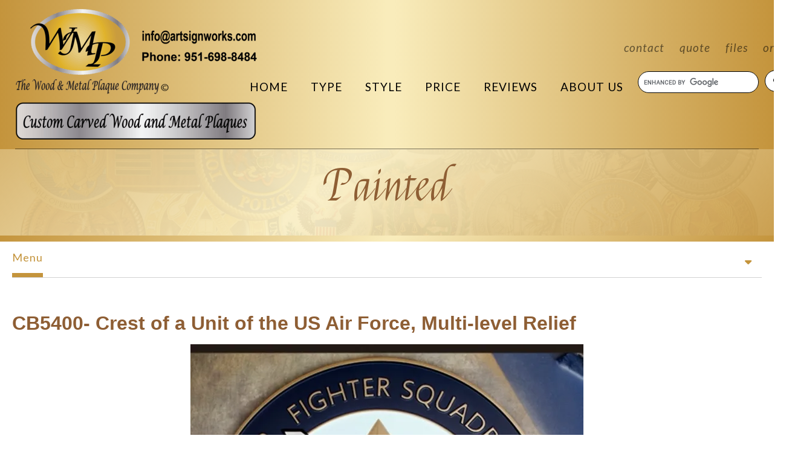

--- FILE ---
content_type: text/html; charset=UTF-8
request_url: https://www.woodmetalplaques.com/products/painted-plaques/multi-color-artist-painted-plaques.html/title/cb5400-crest-of-a-unit-of-the-us-air-force-multi-level-relief-
body_size: 10292
content:
<!DOCTYPE html>

<!--[if lt IE 9]><html lang="en" class="no-js lt-ie10 lt-ie9"><![endif]-->
<!--[if IE 9]><html lang="en" class="no-js is-ie9 lt-ie10"><![endif]-->
<!--[if gt IE 9]><!--><html lang="en" class="no-js"><!--<![endif]-->

<head>
  <title>Hand-crafted, high quality artist-painted carved wood plaques</title>
    <link rel="shortcut icon" href="https://cdn.firespring.com/images/abf77cab-1543-4192-94b6-82f50a6f8fcb"/>


<!-- Meta tags -->
<meta charset="utf-8">
<meta name="viewport" content="width=device-width, initial-scale=1.0">

      <meta name="p:domain_verify" content="34114ddc0301b36ef99a6d6de20d5fd9">
        <meta name="p:domain_verify" content="8b7034b365307dbcc6affa216e3dc8ae">
  


  <meta name="description" content="Beautiful custom carved artist-painted 3D wall &amp; podium plaques for military, government, police, university, corporations and clubs. Any size, any text &amp; art, lightweight, highest-quality, affordable.">

  <meta property="og:title" content="Hand-crafted, high quality artist-painted carved wood plaques">
  <meta property="og:url" content="https://www.woodmetalplaques.com/products/painted-plaques/multi-color-artist-painted-plaques.html/title/cb5400-crest-of-a-unit-of-the-us-air-force-multi-level-relief-">
  <meta property="og:type" content="website">
      <meta property="og:description" content="Beautiful custom carved artist-painted 3D wall &amp; podium plaques for military, government, police, university, corporations and clubs. Any size/text/art, lightweight, highest-quality, affordable.">
        <meta property="og:image" content="https://cdn.firespring.com/images/75575ac0-50f1-4849-b74b-486ffc2c3ff8.jpg">
      <meta name="twitter:card" content="summary_large_image">
  <meta name="twitter:title" content="Hand-crafted, high quality artist-painted carved wood plaques">
      <meta name="twitter:description" content="Beautiful custom carved artist-painted 3D wall &amp; podium plaques for military, government, police, university, corporations and clubs. Any size/text/art, lightweight, highest-quality, affordable.">
        <meta name="twitter:image" content="https://cdn.firespring.com/images/75575ac0-50f1-4849-b74b-486ffc2c3ff8.jpg">
  
  <link rel="stylesheet" href="//cdn.firespring.com/core/v2/css/stylesheet.1764175780.css">

<!-- CSS -->
      <link rel="stylesheet" href="//cdn.firespring.com/designs/pp_gradient/css/design-9106.1764175780.css">
  
<!-- SlickSlider Assets -->
  
<!-- jQuery -->
<script nonce="965ee369e6a08bd68bba04b218119ad5b99a3f46462a0f516f73ea301cae634f" type="text/javascript">
  (function (window) {
    if (window.location !== window.top.location) {
      var handler = function () {
        window.top.location = window.location;
        return false;
      };
      window.onclick = handler;
      window.onkeypress = handler;
    }
  })(this);
</script>
  <script nonce="965ee369e6a08bd68bba04b218119ad5b99a3f46462a0f516f73ea301cae634f" src="//cdn.firespring.com/core/v2/js/jquery.1764175780.js"></script>

<!-- Clicky Analytics -->
    <script
    nonce="965ee369e6a08bd68bba04b218119ad5b99a3f46462a0f516f73ea301cae634f"
    type="text/javascript"
  >
    var firespring = { log: function () { return }, goal: function () { return } }
    var firespring_site_id = Number('101118222');
    (function () {
      var s = document.createElement('script')
      s.type = 'text/javascript'
      s.async = true
      s.src = 'https://analytics.firespring.com/js';
      (document.getElementsByTagName('head')[0] || document.getElementsByTagName('body')[0]).appendChild(s)
    })()
  </script>
<!-- End Clicky Analytics --><!-- Google External Accounts -->
<script
  async
  nonce="965ee369e6a08bd68bba04b218119ad5b99a3f46462a0f516f73ea301cae634f"
  src="https://www.googletagmanager.com/gtag/js?id=G-G56KF1D8SF"
></script>
<script nonce="965ee369e6a08bd68bba04b218119ad5b99a3f46462a0f516f73ea301cae634f">
  window.dataLayer = window.dataLayer || []

  function gtag () {dataLayer.push(arguments)}

  gtag('js', new Date())
    gtag('config', 'G-G56KF1D8SF')
    gtag('config', 'G-NV9DHWKGC1')
  </script>
<!-- End Google External Accounts -->

            
  <script nonce="965ee369e6a08bd68bba04b218119ad5b99a3f46462a0f516f73ea301cae634f" type="text/javascript" src="https://secure.leadforensics.com/js/136722.js" ></script>

<!-- Global site tag (gtag.js) - Google AdWords: 803818217 -->
<script nonce="965ee369e6a08bd68bba04b218119ad5b99a3f46462a0f516f73ea301cae634f" async src="https://www.googletagmanager.com/gtag/js?id=AW-803818217"></script>
<script nonce="965ee369e6a08bd68bba04b218119ad5b99a3f46462a0f516f73ea301cae634f">
window.dataLayer = window.dataLayer || [];
function gtag(){dataLayer.push(arguments);}
gtag('js', new Date());
gtag('config', 'AW-803818217');
</script>

<!-- SF#01048357 -->
<!-- Custom Google Search -->
<script nonce="965ee369e6a08bd68bba04b218119ad5b99a3f46462a0f516f73ea301cae634f">
(function() {
var cx ='008368086170709608729:uz56kfmqmti';
var gcse = document.createElement('script');
gcse.type = 'text/javascript';
gcse.async = true;
gcse.src = (document.location.protocol == 'https:' ? 'https:' : 'http:') +
'//cse.google.com/cse.js?cx=' + cx;
var s = document.getElementsByTagName('script')[0];
s.parentNode.insertBefore(gcse, s);
})();
</script>

<!-- SF#01063694 -->
<script nonce="965ee369e6a08bd68bba04b218119ad5b99a3f46462a0f516f73ea301cae634f" type="text/javascript">(function(d,s){var DID="769db0ba-e373-47a9-94ec-c4bb488577df";var js,fjs=d.getElementsByTagName(s)[0];js=d.createElement(s);js.async=1;js.src="https://track.cbdatatracker.com/Home?v=3&id='"+DID+"'";fjs.parentNode.insertBefore(js,fjs);}(document,'script'));</script>

</head>

  <body class="internal ">

  
  <a class="hidden-visually skip-to-main" href="#main-content">Skip to main content</a>

      
<!-- BEGIN .site-container -->
<div class="site-container">
  <!-- BEGIN .menu-content -->
  <div class="menu-content">

    <!-- BEGIN .content-block quicklinks-block -->
        <div class="content-block quicklinks-block">
  <div class="collection collection--list" id="content_1b6eed5b99076be4054fbd1455f010ac">

    

    <ul class="collection__items">

        
                        <li class="collection-item" id="content_1b6eed5b99076be4054fbd1455f010ac_item_9752977">
                                    <div class="collection-item__content">

          
                      <div class="collection-item-label"><a href="https://www.woodmetalplaques.com/get-started/contact-us.html"     itemprop="url">Contact</a></div>
          
          
        </div>
              </li>
                            <li class="collection-item" id="content_1b6eed5b99076be4054fbd1455f010ac_item_9752980">
                                    <div class="collection-item__content">

          
                      <div class="collection-item-label"><a href="https://www.woodmetalplaques.com/get-started/get-a-quote.html"     itemprop="url">Quote</a></div>
          
          
        </div>
              </li>
                            <li class="collection-item" id="content_1b6eed5b99076be4054fbd1455f010ac_item_9752978">
                                    <div class="collection-item__content">

          
                      <div class="collection-item-label"><a href="https://www.woodmetalplaques.com/get-started/send-a-file.html"     itemprop="url">Files</a></div>
          
          
        </div>
              </li>
                            <li class="collection-item" id="content_1b6eed5b99076be4054fbd1455f010ac_item_9752979">
                                    <div class="collection-item__content">

          
                      <div class="collection-item-label"><a href="http://www.woodmetalplaques.com/get-started/place-an-ordermake-a-payment.html"     itemprop="url">Order</a></div>
          
          
        </div>
              </li>
      
    </ul>

    </div>
</div>
        <!-- END .content-block quicklinks-block -->


        <!-- BEGIN nav -->
                                            <nav class="nav mobile accordian" aria-label="Secondary">

    
    <ul class="nav__list nav-ul-0 nav">
      
    <li class="nav-level-0">
      <a href="https://www.woodmetalplaques.com/home.html">Home</a>

      
    </li>


    <li class="nav-level-0 nav__list--parent">
      <a href="https://www.woodmetalplaques.com/customers/"> Type</a>

      
        <ul class="nav-ul-1">
           
    <li class="nav-level-1">
      <a href="https://www.woodmetalplaques.com/customers/"> Overview</a>

      
    </li>


    <li class="nav-level-1 nav__list--parent">
      <a href="https://www.woodmetalplaques.com/customers/government-plaques/">Government Seals </a>

      
        <ul class="nav-ul-2">
           
    <li class="nav-level-2">
      <a href="https://www.woodmetalplaques.com/customers/government-plaques/">Overview </a>

      
    </li>


    <li class="nav-level-2">
      <a href="https://www.woodmetalplaques.com/customers/government-plaques/federal-seals-copy.html">Federal  Seals </a>

      
    </li>


    <li class="nav-level-2">
      <a href="https://www.woodmetalplaques.com/customers/government-plaques/state-seal-plaques.html">State Seals</a>

      
    </li>


    <li class="nav-level-2">
      <a href="https://www.woodmetalplaques.com/customers/government-plaques/county-city-and-village-seal-logo-plaques.html">County Seals</a>

      
    </li>


    <li class="nav-level-2">
      <a href="https://www.woodmetalplaques.com/customers/government-plaques/city-town-village-seals.html">Cities / Villages</a>

      
    </li>


    <li class="nav-level-2">
      <a href="https://www.woodmetalplaques.com/customers/government-plaques/foreign-government-seals.html"> Other Countries</a>

      
    </li>


    <li class="nav-level-2">
      <a href="https://www.woodmetalplaques.com/customers/government-plaques/native-american.html">Native Americans</a>

      
    </li>

        </ul>
      
    </li>


    <li class="nav-level-1 nav__list--parent">
      <a href="https://www.woodmetalplaques.com/customers/court-seal-plaques/">Court  Seals</a>

      
        <ul class="nav-ul-2">
           
    <li class="nav-level-2">
      <a href="https://www.woodmetalplaques.com/customers/court-seal-plaques/"> Overview</a>

      
    </li>


    <li class="nav-level-2">
      <a href="https://www.woodmetalplaques.com/customers/court-seal-plaques/federal-court-seal-plaques.html">Federal Courts &amp; US Attorneys </a>

      
    </li>


    <li class="nav-level-2">
      <a href="https://www.woodmetalplaques.com/customers/court-seal-plaques/state-court-seals.html">State Courts  &amp; State Attorneys</a>

      
    </li>


    <li class="nav-level-2">
      <a href="https://www.woodmetalplaques.com/customers/court-seal-plaques/county-city-municipal-court-seals.html">County / City Courts &amp; DA&#039;s</a>

      
    </li>

        </ul>
      
    </li>


    <li class="nav-level-1 nav__list--parent">
      <a href="https://www.woodmetalplaques.com/customers/military-seal-crest-plaques/">Military </a>

      
        <ul class="nav-ul-2">
           
    <li class="nav-level-2">
      <a href="https://www.woodmetalplaques.com/customers/military-seal-crest-plaques/"> Overview</a>

      
    </li>


    <li class="nav-level-2">
      <a href="https://www.woodmetalplaques.com/customers/military-seal-crest-plaques/dept-of-defense-agencies.html">DoW</a>

      
    </li>


    <li class="nav-level-2">
      <a href="https://www.woodmetalplaques.com/customers/military-seal-crest-plaques/us-navy.html">Navy</a>

      
    </li>


    <li class="nav-level-2">
      <a href="https://www.woodmetalplaques.com/customers/military-seal-crest-plaques/us-marines-corps.html"> Marines</a>

      
    </li>


    <li class="nav-level-2">
      <a href="https://www.woodmetalplaques.com/customers/military-seal-crest-plaques/us-air-force-seals-crests.html">Air Force / Space Force</a>

      
    </li>


    <li class="nav-level-2">
      <a href="https://www.woodmetalplaques.com/customers/military-seal-crest-plaques/us-army.html">Army</a>

      
    </li>


    <li class="nav-level-2">
      <a href="https://www.woodmetalplaques.com/customers/military-seal-crest-plaques/us-coast-guard.html">Coast Guard</a>

      
    </li>


    <li class="nav-level-2">
      <a href="https://www.woodmetalplaques.com/customers/military-seal-crest-plaques/foreign-military.html">Foreign</a>

      
    </li>

        </ul>
      
    </li>


    <li class="nav-level-1 nav__list--parent">
      <a href="https://www.woodmetalplaques.com/customers/police-sheriiff-fire--badgespatches/">Police /Fire</a>

      
        <ul class="nav-ul-2">
           
    <li class="nav-level-2">
      <a href="https://www.woodmetalplaques.com/customers/police-sheriiff-fire--badgespatches/">Police &amp; Sheriffs </a>

      
    </li>


    <li class="nav-level-2">
      <a href="https://www.woodmetalplaques.com/customers/police-sheriiff-fire--badgespatches/fire-dept-badges.html">Firefighters</a>

      
    </li>

        </ul>
      
    </li>


    <li class="nav-level-1 nav__list--parent">
      <a href="https://www.woodmetalplaques.com/customers/university-college-seals/">Colleges/Schools</a>

      
        <ul class="nav-ul-2">
           
    <li class="nav-level-2">
      <a href="https://www.woodmetalplaques.com/customers/university-college-seals/"> Universities &amp;  Colleges</a>

      
    </li>


    <li class="nav-level-2">
      <a href="https://www.woodmetalplaques.com/customers/university-college-seals/fraternity-sorority-coat-of-arms.html">Fraternities &amp;  Sororities </a>

      
    </li>


    <li class="nav-level-2">
      <a href="https://www.woodmetalplaques.com/customers/university-college-seals/high-schoolprep-school-seals.html">Secondary &amp; Elementary Schools </a>

      
    </li>

        </ul>
      
    </li>


    <li class="nav-level-1 nav__list--parent">
      <a href="https://www.woodmetalplaques.com/customers/other-seals-logos-coat-of-arms/">Other Plaques</a>

      
        <ul class="nav-ul-2">
           
    <li class="nav-level-2">
      <a href="https://www.woodmetalplaques.com/customers/other-seals-logos-coat-of-arms/">Overview</a>

      
    </li>


    <li class="nav-level-2">
      <a href="https://www.woodmetalplaques.com/customers/other-seals-logos-coat-of-arms/corporate-seals-logos.html">Companies &amp; Labor Unions</a>

      
    </li>


    <li class="nav-level-2">
      <a href="https://www.woodmetalplaques.com/customers/other-seals-logos-coat-of-arms/fraternal-civic-club-seals-emblems.html"> Clubs</a>

      
    </li>


    <li class="nav-level-2">
      <a href="https://www.woodmetalplaques.com/customers/other-seals-logos-coat-of-arms/family-coat-of-arms.html">Coat-of-Arms</a>

      
    </li>


    <li class="nav-level-2">
      <a href="https://www.woodmetalplaques.com/customers/other-seals-logos-coat-of-arms/memorials.html">Memorials</a>

      
    </li>


    <li class="nav-level-2">
      <a href="https://www.woodmetalplaques.com/customers/other-seals-logos-coat-of-arms/sports-team-logos.html">Sport Teams</a>

      
    </li>


    <li class="nav-level-2">
      <a href="https://www.woodmetalplaques.com/customers/other-seals-logos-coat-of-arms/plaques-for-the-home.html">Homes</a>

      
    </li>

        </ul>
      
    </li>

        </ul>
      
    </li>


    <li class="nav-level-0 nav__list--parent nav__list--here">
      <a href="https://www.woodmetalplaques.com/products/">Style</a>

      
        <ul class="nav-ul-1">
           
    <li class="nav-level-1">
      <a href="https://www.woodmetalplaques.com/products/">Style Overview</a>

      
    </li>


    <li class="nav-level-1 nav__list--parent nav__list--here">
      <a href="https://www.woodmetalplaques.com/products/painted-plaques/"> Painted </a>

      
        <ul class="nav-ul-2">
           
    <li class="nav-level-2">
      <a href="https://www.woodmetalplaques.com/products/painted-plaques/">Overview </a>

      
    </li>


    <li class="nav-level-2">
      <a href="https://www.woodmetalplaques.com/products/painted-plaques/multi-color-plaques-3-d.html"> 3-D Relief,  4 to 10   Colors</a>

      
    </li>


    <li class="nav-level-2 nav__list--here">
      <a href="https://www.woodmetalplaques.com/products/painted-plaques/multi-color-artist-painted-plaques.html"> 2.5-D Relief, 4 to 10  Colors</a>

      
    </li>


    <li class="nav-level-2">
      <a href="https://www.woodmetalplaques.com/products/painted-plaques/two-color-painted-plaques.html">3-D,  1 to 3 Colors</a>

      
    </li>


    <li class="nav-level-2">
      <a href="https://www.woodmetalplaques.com/products/painted-plaques/one-to-three-colors-25-d.html">2.5-D, 1 to 3 colors</a>

      
    </li>

        </ul>
      
    </li>


    <li class="nav-level-1 nav__list--parent">
      <a href="https://www.woodmetalplaques.com/products/metal-plated-plaques/">Metal </a>

      
        <ul class="nav-ul-2">
           
    <li class="nav-level-2">
      <a href="https://www.woodmetalplaques.com/products/metal-plated-plaques/"> Overview</a>

      
    </li>


    <li class="nav-level-2">
      <a href="https://www.woodmetalplaques.com/products/metal-plated-plaques/bronze-plaques.html">Bronze</a>

      
    </li>


    <li class="nav-level-2">
      <a href="https://www.woodmetalplaques.com/products/metal-plated-plaques/brass-plaques.html">Brass</a>

      
    </li>


    <li class="nav-level-2">
      <a href="https://www.woodmetalplaques.com/products/metal-plated-plaques/copper-plaques.html">Copper </a>

      
    </li>


    <li class="nav-level-2">
      <a href="https://www.woodmetalplaques.com/products/metal-plated-plaques/nickel-silver-aluminum-and-stainless-steel-plaques.html">Nickel-Silver &amp; Al </a>

      
    </li>


    <li class="nav-level-2">
      <a href="https://www.woodmetalplaques.com/products/metal-plated-plaques/24k-gold-leaf-gilded.html">Gold-Leaf </a>

      
    </li>


    <li class="nav-level-2">
      <a href="https://www.woodmetalplaques.com/products/metal-plated-plaques/sterling-silver-leaf-gilded.html">Silver-Leaf </a>

      
    </li>


    <li class="nav-level-2">
      <a href="https://www.woodmetalplaques.com/products/metal-plated-plaques/solid-cast-bronze-and-aluminum.html">Solid Bronze &amp; Al</a>

      
    </li>

        </ul>
      
    </li>


    <li class="nav-level-1 nav__list--parent">
      <a href="https://www.woodmetalplaques.com/products/natural-and-stained-wood-plaques/"> Wood </a>

      
        <ul class="nav-ul-2">
           
    <li class="nav-level-2">
      <a href="https://www.woodmetalplaques.com/products/natural-and-stained-wood-plaques/">Overview of Wood Plaques</a>

      
    </li>


    <li class="nav-level-2">
      <a href="https://www.woodmetalplaques.com/products/natural-and-stained-wood-plaques/mahogany-plaques.html">African Mahogany </a>

      
    </li>


    <li class="nav-level-2">
      <a href="https://www.woodmetalplaques.com/products/natural-and-stained-wood-plaques/cedar-and-redwood-plaques.html">Western Red Cedar &amp; Redwood</a>

      
    </li>


    <li class="nav-level-2">
      <a href="https://www.woodmetalplaques.com/products/natural-and-stained-wood-plaques/walnut-cherry-maple-and-oak-plaques.html">Maple, Oak, and Cherry</a>

      
    </li>

        </ul>
      
    </li>


    <li class="nav-level-1 nav__list--parent">
      <a href="https://www.woodmetalplaques.com/products/acrylic-2-d-plaques/">Economy</a>

      
        <ul class="nav-ul-2">
           
    <li class="nav-level-2">
      <a href="https://www.woodmetalplaques.com/products/acrylic-2-d-plaques/">2-D  Giclee  Applique Plaques</a>

      
    </li>


    <li class="nav-level-2">
      <a href="https://www.woodmetalplaques.com/products/acrylic-2-d-plaques/2-d-wood-plaques.html">2-D Laser Engraved  &amp; Printed Wood Plaques</a>

      
    </li>

        </ul>
      
    </li>


    <li class="nav-level-1">
      <a href="https://www.woodmetalplaques.com/products/small-3-d-printed-statues-sculptures-and-plaques.html">3D Print</a>

      
    </li>


    <li class="nav-level-1 nav__list--parent">
      <a href="https://www.woodmetalplaques.com/products/commandaward-boards/">Command/Award Boards</a>

      
        <ul class="nav-ul-2">
           
    <li class="nav-level-2">
      <a href="https://www.woodmetalplaques.com/products/commandaward-boards/">Chain of Command Boards</a>

      
    </li>


    <li class="nav-level-2">
      <a href="https://www.woodmetalplaques.com/products/commandaward-boards/award-boards-plaques.html">Award Boards &amp; Plaques</a>

      
    </li>

        </ul>
      
    </li>


    <li class="nav-level-1">
      <a href="https://www.woodmetalplaques.com/products/large-plaques.html"> Large Plaques  </a>

      
    </li>

        </ul>
      
    </li>


    <li class="nav-level-0 nav__list--parent">
      <a href="https://www.woodmetalplaques.com/prices/">Price</a>

      
        <ul class="nav-ul-1">
           
    <li class="nav-level-1">
      <a href="https://www.woodmetalplaques.com/prices/">Retail Price List </a>

      
    </li>


    <li class="nav-level-1">
      <a href="https://www.woodmetalplaques.com/prices/wood-and-metal-dimensional-wall-plaque-information-for-resellers.html">Reseller Info (Wholesale)</a>

      
    </li>


    <li class="nav-level-1">
      <a href="https://www.woodmetalplaques.com/prices/sign-purchase-agreement-and-warranty.html"> Purchase Agreement &amp; Warranty</a>

      
    </li>

        </ul>
      
    </li>


    <li class="nav-level-0 nav__list--parent">
      <a href="https://www.woodmetalplaques.com/reviews/">Reviews</a>

      
        <ul class="nav-ul-1">
           
    <li class="nav-level-1">
      <a href="https://www.woodmetalplaques.com/reviews/">Reviews  &amp; Testimonials</a>

      
    </li>

        </ul>
      
    </li>


    <li class="nav-level-0 nav__list--parent">
      <a href="https://www.woodmetalplaques.com/about-us/">About Us</a>

      
        <ul class="nav-ul-1">
           
    <li class="nav-level-1">
      <a href="https://www.woodmetalplaques.com/about-us/">Who We Are</a>

      
    </li>


    <li class="nav-level-1">
      <a href="https://www.woodmetalplaques.com/about-us/our-team.html">Our Team</a>

      
    </li>


    <li class="nav-level-1">
      <a href="https://www.woodmetalplaques.com/about-us/equipment.html">Facility &amp; Equipment</a>

      
    </li>


    <li class="nav-level-1">
      <a href="https://www.woodmetalplaques.com/about-us/faqs.html">FAQs</a>

      
    </li>


    <li class="nav-level-1">
      <a href="https://www.woodmetalplaques.com/about-us/location.html">Location</a>

      
    </li>


    <li class="nav-level-1">
      <a href="https://www.woodmetalplaques.com/about-us/copyright.html">Copyright</a>

      
    </li>

        </ul>
      
    </li>

    </ul>

    
  </nav>


                <!-- END nav -->


    <!-- BEGIN .content-block search-2-block-block -->
        <div class="content-block search-block">
  <div class="inline-process-code">
  <style>
.gsc-control-cse {
border-color:rgba(0,0,0,0.0); 
background-color:rgba(0,0,0,0.0);
padding: 0;
}
.gsc-search-box{
margin-bottom:0;
}
.gsc-input-box {
    margin-top: 7px !important;
    width: 200px;
    height: 2.25rem;
    border-radius: 35px;
    background-color: #ffffff;
    border-color: #000000;
}
input.gsc-input {
    box-shadow: none !important;
    margin: 3px 0px 0px 5px !important;
}
table.gsc-search-box td {
    vertical-align: top !important;
}
td, th {
    padding: 4px !important;
}
button.gsc-search-button {
    width: 40px !important;
    height: 2.25rem;
    border-radius: 35px;
    background-color: #ffffff;
    border-color: #000000;
}
.gsc-search-button-v2 svg {
    fill: #000000;
}
.gsc-search-button-v2 {
    padding: 6px 0px !important;
}
</style>
<script nonce="965ee369e6a08bd68bba04b218119ad5b99a3f46462a0f516f73ea301cae634f" async src="https://cse.google.com/cse.js?cx=008368086170709608729:uz56kfmqmti"> </script> <div class="gcse-search"></div>
</div>
</div>
        <!-- END .content-block search-2-block-block -->

  </div>
  <!-- END .menu-content -->

  <!-- BEGIN .site-content -->
  <div class="site-content">

    <!-- BEGIN header -->
    <header class="header container-dark">
      <!-- BEGIN .wrap -->
      <div class="wrap">

        <!-- BEGIN nav-logo -->
        <div class="nav-logo">
                    <a href="https://www.woodmetalplaques.com/"><img alt="Wood Metal Plaques " title="logo" src="https://cdn.firespring.com/images/b608523a-141d-416b-971b-58e564ef08d9.png"></a>
                  </div>
        <!-- END nav-logo -->

        <!-- BEGIN .header-row -->
        <div class="header-row">
          <!-- BEGIN .content-block additional-header-block -->
                    <!-- END .content-block additional-header-block -->

           <!-- BEGIN .content-block phone-block -->
                      <!-- END .content-block phone-block -->

      <!-- BEGIN .content-block quicklinks-block -->
            <div class="content-block quicklinks-block">
  <div class="collection collection--list" id="content_1b6eed5b99076be4054fbd1455f010ac">

    

    <ul class="collection__items">

        
                        <li class="collection-item" id="content_1b6eed5b99076be4054fbd1455f010ac_item_9752977">
                                    <div class="collection-item__content">

          
                      <div class="collection-item-label"><a href="https://www.woodmetalplaques.com/get-started/contact-us.html"     itemprop="url">Contact</a></div>
          
          
        </div>
              </li>
                            <li class="collection-item" id="content_1b6eed5b99076be4054fbd1455f010ac_item_9752980">
                                    <div class="collection-item__content">

          
                      <div class="collection-item-label"><a href="https://www.woodmetalplaques.com/get-started/get-a-quote.html"     itemprop="url">Quote</a></div>
          
          
        </div>
              </li>
                            <li class="collection-item" id="content_1b6eed5b99076be4054fbd1455f010ac_item_9752978">
                                    <div class="collection-item__content">

          
                      <div class="collection-item-label"><a href="https://www.woodmetalplaques.com/get-started/send-a-file.html"     itemprop="url">Files</a></div>
          
          
        </div>
              </li>
                            <li class="collection-item" id="content_1b6eed5b99076be4054fbd1455f010ac_item_9752979">
                                    <div class="collection-item__content">

          
                      <div class="collection-item-label"><a href="http://www.woodmetalplaques.com/get-started/place-an-ordermake-a-payment.html"     itemprop="url">Order</a></div>
          
          
        </div>
              </li>
      
    </ul>

    </div>
</div>
            <!-- END .content-block quicklinks-block -->

      <!-- BEGIN .nav-row -->
      <div class="nav-row">

        <!-- BEGIN nav -->
                                            <nav class="nav dropdown" aria-label="Secondary">

    
    <ul class="nav__list nav-ul-0 nav">
      
    <li class="nav-level-0">
      <a href="https://www.woodmetalplaques.com/home.html">Home</a>

      
    </li>


    <li class="nav-level-0 nav__list--parent">
      <a href="https://www.woodmetalplaques.com/customers/"> Type</a>

      
        <ul class="nav-ul-1">
           
    <li class="nav-level-1">
      <a href="https://www.woodmetalplaques.com/customers/"> Overview</a>

      
    </li>


    <li class="nav-level-1 nav__list--parent">
      <a href="https://www.woodmetalplaques.com/customers/government-plaques/">Government Seals </a>

      
        <ul class="nav-ul-2">
           
    <li class="nav-level-2">
      <a href="https://www.woodmetalplaques.com/customers/government-plaques/">Overview </a>

      
    </li>


    <li class="nav-level-2">
      <a href="https://www.woodmetalplaques.com/customers/government-plaques/federal-seals-copy.html">Federal  Seals </a>

      
    </li>


    <li class="nav-level-2">
      <a href="https://www.woodmetalplaques.com/customers/government-plaques/state-seal-plaques.html">State Seals</a>

      
    </li>


    <li class="nav-level-2">
      <a href="https://www.woodmetalplaques.com/customers/government-plaques/county-city-and-village-seal-logo-plaques.html">County Seals</a>

      
    </li>


    <li class="nav-level-2">
      <a href="https://www.woodmetalplaques.com/customers/government-plaques/city-town-village-seals.html">Cities / Villages</a>

      
    </li>


    <li class="nav-level-2">
      <a href="https://www.woodmetalplaques.com/customers/government-plaques/foreign-government-seals.html"> Other Countries</a>

      
    </li>


    <li class="nav-level-2">
      <a href="https://www.woodmetalplaques.com/customers/government-plaques/native-american.html">Native Americans</a>

      
    </li>

        </ul>
      
    </li>


    <li class="nav-level-1 nav__list--parent">
      <a href="https://www.woodmetalplaques.com/customers/court-seal-plaques/">Court  Seals</a>

      
        <ul class="nav-ul-2">
           
    <li class="nav-level-2">
      <a href="https://www.woodmetalplaques.com/customers/court-seal-plaques/"> Overview</a>

      
    </li>


    <li class="nav-level-2">
      <a href="https://www.woodmetalplaques.com/customers/court-seal-plaques/federal-court-seal-plaques.html">Federal Courts &amp; US Attorneys </a>

      
    </li>


    <li class="nav-level-2">
      <a href="https://www.woodmetalplaques.com/customers/court-seal-plaques/state-court-seals.html">State Courts  &amp; State Attorneys</a>

      
    </li>


    <li class="nav-level-2">
      <a href="https://www.woodmetalplaques.com/customers/court-seal-plaques/county-city-municipal-court-seals.html">County / City Courts &amp; DA&#039;s</a>

      
    </li>

        </ul>
      
    </li>


    <li class="nav-level-1 nav__list--parent">
      <a href="https://www.woodmetalplaques.com/customers/military-seal-crest-plaques/">Military </a>

      
        <ul class="nav-ul-2">
           
    <li class="nav-level-2">
      <a href="https://www.woodmetalplaques.com/customers/military-seal-crest-plaques/"> Overview</a>

      
    </li>


    <li class="nav-level-2">
      <a href="https://www.woodmetalplaques.com/customers/military-seal-crest-plaques/dept-of-defense-agencies.html">DoW</a>

      
    </li>


    <li class="nav-level-2">
      <a href="https://www.woodmetalplaques.com/customers/military-seal-crest-plaques/us-navy.html">Navy</a>

      
    </li>


    <li class="nav-level-2">
      <a href="https://www.woodmetalplaques.com/customers/military-seal-crest-plaques/us-marines-corps.html"> Marines</a>

      
    </li>


    <li class="nav-level-2">
      <a href="https://www.woodmetalplaques.com/customers/military-seal-crest-plaques/us-air-force-seals-crests.html">Air Force / Space Force</a>

      
    </li>


    <li class="nav-level-2">
      <a href="https://www.woodmetalplaques.com/customers/military-seal-crest-plaques/us-army.html">Army</a>

      
    </li>


    <li class="nav-level-2">
      <a href="https://www.woodmetalplaques.com/customers/military-seal-crest-plaques/us-coast-guard.html">Coast Guard</a>

      
    </li>


    <li class="nav-level-2">
      <a href="https://www.woodmetalplaques.com/customers/military-seal-crest-plaques/foreign-military.html">Foreign</a>

      
    </li>

        </ul>
      
    </li>


    <li class="nav-level-1 nav__list--parent">
      <a href="https://www.woodmetalplaques.com/customers/police-sheriiff-fire--badgespatches/">Police /Fire</a>

      
        <ul class="nav-ul-2">
           
    <li class="nav-level-2">
      <a href="https://www.woodmetalplaques.com/customers/police-sheriiff-fire--badgespatches/">Police &amp; Sheriffs </a>

      
    </li>


    <li class="nav-level-2">
      <a href="https://www.woodmetalplaques.com/customers/police-sheriiff-fire--badgespatches/fire-dept-badges.html">Firefighters</a>

      
    </li>

        </ul>
      
    </li>


    <li class="nav-level-1 nav__list--parent">
      <a href="https://www.woodmetalplaques.com/customers/university-college-seals/">Colleges/Schools</a>

      
        <ul class="nav-ul-2">
           
    <li class="nav-level-2">
      <a href="https://www.woodmetalplaques.com/customers/university-college-seals/"> Universities &amp;  Colleges</a>

      
    </li>


    <li class="nav-level-2">
      <a href="https://www.woodmetalplaques.com/customers/university-college-seals/fraternity-sorority-coat-of-arms.html">Fraternities &amp;  Sororities </a>

      
    </li>


    <li class="nav-level-2">
      <a href="https://www.woodmetalplaques.com/customers/university-college-seals/high-schoolprep-school-seals.html">Secondary &amp; Elementary Schools </a>

      
    </li>

        </ul>
      
    </li>


    <li class="nav-level-1 nav__list--parent">
      <a href="https://www.woodmetalplaques.com/customers/other-seals-logos-coat-of-arms/">Other Plaques</a>

      
        <ul class="nav-ul-2">
           
    <li class="nav-level-2">
      <a href="https://www.woodmetalplaques.com/customers/other-seals-logos-coat-of-arms/">Overview</a>

      
    </li>


    <li class="nav-level-2">
      <a href="https://www.woodmetalplaques.com/customers/other-seals-logos-coat-of-arms/corporate-seals-logos.html">Companies &amp; Labor Unions</a>

      
    </li>


    <li class="nav-level-2">
      <a href="https://www.woodmetalplaques.com/customers/other-seals-logos-coat-of-arms/fraternal-civic-club-seals-emblems.html"> Clubs</a>

      
    </li>


    <li class="nav-level-2">
      <a href="https://www.woodmetalplaques.com/customers/other-seals-logos-coat-of-arms/family-coat-of-arms.html">Coat-of-Arms</a>

      
    </li>


    <li class="nav-level-2">
      <a href="https://www.woodmetalplaques.com/customers/other-seals-logos-coat-of-arms/memorials.html">Memorials</a>

      
    </li>


    <li class="nav-level-2">
      <a href="https://www.woodmetalplaques.com/customers/other-seals-logos-coat-of-arms/sports-team-logos.html">Sport Teams</a>

      
    </li>


    <li class="nav-level-2">
      <a href="https://www.woodmetalplaques.com/customers/other-seals-logos-coat-of-arms/plaques-for-the-home.html">Homes</a>

      
    </li>

        </ul>
      
    </li>

        </ul>
      
    </li>


    <li class="nav-level-0 nav__list--parent nav__list--here">
      <a href="https://www.woodmetalplaques.com/products/">Style</a>

      
        <ul class="nav-ul-1">
           
    <li class="nav-level-1">
      <a href="https://www.woodmetalplaques.com/products/">Style Overview</a>

      
    </li>


    <li class="nav-level-1 nav__list--parent nav__list--here">
      <a href="https://www.woodmetalplaques.com/products/painted-plaques/"> Painted </a>

      
        <ul class="nav-ul-2">
           
    <li class="nav-level-2">
      <a href="https://www.woodmetalplaques.com/products/painted-plaques/">Overview </a>

      
    </li>


    <li class="nav-level-2">
      <a href="https://www.woodmetalplaques.com/products/painted-plaques/multi-color-plaques-3-d.html"> 3-D Relief,  4 to 10   Colors</a>

      
    </li>


    <li class="nav-level-2 nav__list--here">
      <a href="https://www.woodmetalplaques.com/products/painted-plaques/multi-color-artist-painted-plaques.html"> 2.5-D Relief, 4 to 10  Colors</a>

      
    </li>


    <li class="nav-level-2">
      <a href="https://www.woodmetalplaques.com/products/painted-plaques/two-color-painted-plaques.html">3-D,  1 to 3 Colors</a>

      
    </li>


    <li class="nav-level-2">
      <a href="https://www.woodmetalplaques.com/products/painted-plaques/one-to-three-colors-25-d.html">2.5-D, 1 to 3 colors</a>

      
    </li>

        </ul>
      
    </li>


    <li class="nav-level-1 nav__list--parent">
      <a href="https://www.woodmetalplaques.com/products/metal-plated-plaques/">Metal </a>

      
        <ul class="nav-ul-2">
           
    <li class="nav-level-2">
      <a href="https://www.woodmetalplaques.com/products/metal-plated-plaques/"> Overview</a>

      
    </li>


    <li class="nav-level-2">
      <a href="https://www.woodmetalplaques.com/products/metal-plated-plaques/bronze-plaques.html">Bronze</a>

      
    </li>


    <li class="nav-level-2">
      <a href="https://www.woodmetalplaques.com/products/metal-plated-plaques/brass-plaques.html">Brass</a>

      
    </li>


    <li class="nav-level-2">
      <a href="https://www.woodmetalplaques.com/products/metal-plated-plaques/copper-plaques.html">Copper </a>

      
    </li>


    <li class="nav-level-2">
      <a href="https://www.woodmetalplaques.com/products/metal-plated-plaques/nickel-silver-aluminum-and-stainless-steel-plaques.html">Nickel-Silver &amp; Al </a>

      
    </li>


    <li class="nav-level-2">
      <a href="https://www.woodmetalplaques.com/products/metal-plated-plaques/24k-gold-leaf-gilded.html">Gold-Leaf </a>

      
    </li>


    <li class="nav-level-2">
      <a href="https://www.woodmetalplaques.com/products/metal-plated-plaques/sterling-silver-leaf-gilded.html">Silver-Leaf </a>

      
    </li>


    <li class="nav-level-2">
      <a href="https://www.woodmetalplaques.com/products/metal-plated-plaques/solid-cast-bronze-and-aluminum.html">Solid Bronze &amp; Al</a>

      
    </li>

        </ul>
      
    </li>


    <li class="nav-level-1 nav__list--parent">
      <a href="https://www.woodmetalplaques.com/products/natural-and-stained-wood-plaques/"> Wood </a>

      
        <ul class="nav-ul-2">
           
    <li class="nav-level-2">
      <a href="https://www.woodmetalplaques.com/products/natural-and-stained-wood-plaques/">Overview of Wood Plaques</a>

      
    </li>


    <li class="nav-level-2">
      <a href="https://www.woodmetalplaques.com/products/natural-and-stained-wood-plaques/mahogany-plaques.html">African Mahogany </a>

      
    </li>


    <li class="nav-level-2">
      <a href="https://www.woodmetalplaques.com/products/natural-and-stained-wood-plaques/cedar-and-redwood-plaques.html">Western Red Cedar &amp; Redwood</a>

      
    </li>


    <li class="nav-level-2">
      <a href="https://www.woodmetalplaques.com/products/natural-and-stained-wood-plaques/walnut-cherry-maple-and-oak-plaques.html">Maple, Oak, and Cherry</a>

      
    </li>

        </ul>
      
    </li>


    <li class="nav-level-1 nav__list--parent">
      <a href="https://www.woodmetalplaques.com/products/acrylic-2-d-plaques/">Economy</a>

      
        <ul class="nav-ul-2">
           
    <li class="nav-level-2">
      <a href="https://www.woodmetalplaques.com/products/acrylic-2-d-plaques/">2-D  Giclee  Applique Plaques</a>

      
    </li>


    <li class="nav-level-2">
      <a href="https://www.woodmetalplaques.com/products/acrylic-2-d-plaques/2-d-wood-plaques.html">2-D Laser Engraved  &amp; Printed Wood Plaques</a>

      
    </li>

        </ul>
      
    </li>


    <li class="nav-level-1">
      <a href="https://www.woodmetalplaques.com/products/small-3-d-printed-statues-sculptures-and-plaques.html">3D Print</a>

      
    </li>


    <li class="nav-level-1 nav__list--parent">
      <a href="https://www.woodmetalplaques.com/products/commandaward-boards/">Command/Award Boards</a>

      
        <ul class="nav-ul-2">
           
    <li class="nav-level-2">
      <a href="https://www.woodmetalplaques.com/products/commandaward-boards/">Chain of Command Boards</a>

      
    </li>


    <li class="nav-level-2">
      <a href="https://www.woodmetalplaques.com/products/commandaward-boards/award-boards-plaques.html">Award Boards &amp; Plaques</a>

      
    </li>

        </ul>
      
    </li>


    <li class="nav-level-1">
      <a href="https://www.woodmetalplaques.com/products/large-plaques.html"> Large Plaques  </a>

      
    </li>

        </ul>
      
    </li>


    <li class="nav-level-0 nav__list--parent">
      <a href="https://www.woodmetalplaques.com/prices/">Price</a>

      
        <ul class="nav-ul-1">
           
    <li class="nav-level-1">
      <a href="https://www.woodmetalplaques.com/prices/">Retail Price List </a>

      
    </li>


    <li class="nav-level-1">
      <a href="https://www.woodmetalplaques.com/prices/wood-and-metal-dimensional-wall-plaque-information-for-resellers.html">Reseller Info (Wholesale)</a>

      
    </li>


    <li class="nav-level-1">
      <a href="https://www.woodmetalplaques.com/prices/sign-purchase-agreement-and-warranty.html"> Purchase Agreement &amp; Warranty</a>

      
    </li>

        </ul>
      
    </li>


    <li class="nav-level-0 nav__list--parent">
      <a href="https://www.woodmetalplaques.com/reviews/">Reviews</a>

      
        <ul class="nav-ul-1">
           
    <li class="nav-level-1">
      <a href="https://www.woodmetalplaques.com/reviews/">Reviews  &amp; Testimonials</a>

      
    </li>

        </ul>
      
    </li>


    <li class="nav-level-0 nav__list--parent">
      <a href="https://www.woodmetalplaques.com/about-us/">About Us</a>

      
        <ul class="nav-ul-1">
           
    <li class="nav-level-1">
      <a href="https://www.woodmetalplaques.com/about-us/">Who We Are</a>

      
    </li>


    <li class="nav-level-1">
      <a href="https://www.woodmetalplaques.com/about-us/our-team.html">Our Team</a>

      
    </li>


    <li class="nav-level-1">
      <a href="https://www.woodmetalplaques.com/about-us/equipment.html">Facility &amp; Equipment</a>

      
    </li>


    <li class="nav-level-1">
      <a href="https://www.woodmetalplaques.com/about-us/faqs.html">FAQs</a>

      
    </li>


    <li class="nav-level-1">
      <a href="https://www.woodmetalplaques.com/about-us/location.html">Location</a>

      
    </li>


    <li class="nav-level-1">
      <a href="https://www.woodmetalplaques.com/about-us/copyright.html">Copyright</a>

      
    </li>

        </ul>
      
    </li>

    </ul>

    
  </nav>


                <!-- END nav -->

        <!-- BEGIN .content-block search-block-block -->
                <div class="content-block search-block">
  <div class="inline-process-code">
  <style>
.gsc-control-cse {
border-color:rgba(0,0,0,0.0); 
background-color:rgba(0,0,0,0.0);
padding: 0;
}
.gsc-search-box{
margin-bottom:0;
}
.gsc-input-box {
    margin-top: 7px !important;
    width: 200px;
    height: 2.25rem;
    border-radius: 35px;
    background-color: #ffffff;
    border-color: #000000;
}
input.gsc-input {
    box-shadow: none !important;
    margin: 3px 0px 0px 5px !important;
}
table.gsc-search-box td {
    vertical-align: top !important;
}
td, th {
    padding: 4px !important;
}
button.gsc-search-button {
    width: 40px !important;
    height: 2.25rem;
    border-radius: 35px;
    background-color: #ffffff;
    border-color: #000000;
}
.gsc-search-button-v2 svg {
    fill: #000000;
}
.gsc-search-button-v2 {
    padding: 6px 0px !important;
}
</style>
<script nonce="965ee369e6a08bd68bba04b218119ad5b99a3f46462a0f516f73ea301cae634f" async src="https://cse.google.com/cse.js?cx=008368086170709608729:uz56kfmqmti"> </script> <div class="gcse-search"></div>
</div>
</div>
                <!-- END .content-block search-block-block -->

        <!-- BEGIN .mobile-toggle -->
        <div class="mobile-toggle">
          <i class='fa fa-bars'></i>
        </div>
        <!-- END .mobile-toggle -->
      </div>
      <!-- END .nav-row -->
    </div>
    <!-- END .header-row -->

  </div>
  <!-- END .wrap -->

</header>
<!-- END header -->
  
  
  <!-- BEGIN .masthead-container -->
  <div class="masthead-container container-dark has-bg">
    <!-- BEGIN .wrap -->
    <div class="wrap">

      
        <div class="content-block masthead-block">
  <div id="content_c4e640c4aeb5872987df26c1c6e399b4"  class="image" style="max-width: 4733px;">
    
    <img
        loading="lazy"
        width="4733"
        height="2250"
        alt=""
        src="https://cdn.firespring.com/images/0dd9220c-5ae5-40b5-ad3b-fbda90825ee7.jpg"
        srcset="https://cdn.firespring.com/images/d26ce156-9ead-46f6-a883-b13ffc016e64.jpg 600w, https://cdn.firespring.com/images/c6074db9-aaa0-4597-bd01-ae4065b6858e.jpg 1200w, https://cdn.firespring.com/images/a29edd79-20e3-46c8-b7e6-b58a26653a78.jpg 1600w, https://cdn.firespring.com/images/0dd9220c-5ae5-40b5-ad3b-fbda90825ee7.jpg 4733w"
        itemprop="image"
                    >
    

          </div>
</div>

                <h1> Painted </h1>
        
      
    </div>
    <!-- END .wrap -->
  </div>
    <!-- END .masthead-container -->

    <!-- BEGIN .end-intro -->
    <div class="end-intro"></div>
    <!-- END .end-intro -->
    <main>
      <!-- BEGIN .wrap -->
      <div class="wrap">

                  <!-- BEGIN .subnav-container -->
          <div class="subnav-container">
            <div class="subnav-toggle subnav-open">
             <p>Menu</p>  <i class="fa fa-caret-down"></i>
           </div>
           <!-- start subnav -->
                                                                                       <nav class="nav nav_secondary dropdown subnav accordian" aria-label="Secondary">

    
    <ul class="nav__list nav-ul-0 nav">
      
    <li class="nav-level-0">
      <a href="https://www.woodmetalplaques.com/products/painted-plaques/">Overview </a>

      
    </li>


    <li class="nav-level-0">
      <a href="https://www.woodmetalplaques.com/products/painted-plaques/multi-color-plaques-3-d.html"> 3-D Relief,  4 to 10   Colors</a>

      
    </li>


    <li class="nav-level-0 nav__list--here">
      <a href="https://www.woodmetalplaques.com/products/painted-plaques/multi-color-artist-painted-plaques.html"> 2.5-D Relief, 4 to 10  Colors</a>

      
    </li>


    <li class="nav-level-0">
      <a href="https://www.woodmetalplaques.com/products/painted-plaques/two-color-painted-plaques.html">3-D,  1 to 3 Colors</a>

      
    </li>


    <li class="nav-level-0">
      <a href="https://www.woodmetalplaques.com/products/painted-plaques/one-to-three-colors-25-d.html">2.5-D, 1 to 3 colors</a>

      
    </li>

    </ul>

    
  </nav>


                                    <!-- end subnav -->
               </div>
               <!-- END .subnav-container -->
             

             <!-- BEGIN .primary-container -->
                            <div id="main-content" class="primary-container" data-search-indexed="true">
                 <div class="collection" id="content_7a340cd124c5da9b476a85aa3a3e8418">
            <div class="collection-item collection-item--details collection-item--has-image" id="content_7a340cd124c5da9b476a85aa3a3e8418_item_9805620">
        <div class="collection-item__content clearfix">
                  <div class="collection-item-label">
          <h2>CB5400- Crest of a Unit of the US Air Force, Multi-level Relief </h2>
        </div>
      
      <div id="content_846fe5d1b51ee953a2b2fa466ddb00cf_image_item_9805620"  class="collection-item-image image sb-center-horz" style="max-width: 650px;">
    
    <img
        loading="lazy"
        width="650"
        height="627"
        alt="CB5400- Crest of a Unit of the US Air Force, Multi-level Relief "
        src="https://cdn.firespring.com/images/d3c474bf-f108-4528-88f3-3bc67daad328.jpg"
        srcset="https://cdn.firespring.com/images/a66ec792-8e39-4945-b6bd-6d2a97e54c3a.jpg 600w, https://cdn.firespring.com/images/d3c474bf-f108-4528-88f3-3bc67daad328.jpg 650w"
        itemprop="image"
                    >
    

          </div>

              <div class="collection-item-details"><p><span style="font-size:20px;"><b>This plaque is carved in 2.5-D multi-level relief. It is painted by one of our artists with brilliant 1-Shot enamels, and then clear-coated twice with Matthews clear polyurethane acrylic . The price for this plaque for various sizes is given on the <a href="http://www.woodmetalplaques.com/prices/"> PRICE</a>  webpage (click here or on PRICE in gold masthead), where the price is listed under Style Category 1.1.3 with Price Code CB . This plaque and similar Air Force seal, crest and insignia plaques are shown on the <a href="http://www.woodmetalplaques.com/customers/military-seal-crest-plaques/us-air-force-seals-crests.html">US Air Force Plaques</a> page.</b></span></p>

<p><span style="font-size:20px;"><b>For more information on design options, prices and delivery schedules, please call us at <b>951-698-8484</b> or email us at <b><a href="mailto:info@artsignworks.com">info@artsignworks.com</a></b>, and we will respond promptly. To go to the main photo gallery for this style, please click on "Return to List" below left.</b></span></p></div>
      
    </div>
  </div>

  <div class="collection__return">
    <a href="https://www.woodmetalplaques.com/products/painted-plaques/multi-color-artist-painted-plaques.html" class="nav-return">Return To List</a>
  </div>

</div>
                 <div class="clearfix"></div>
               </div>
                          <!-- END .primary-container -->

           </div>
           <!-- END .wrap -->
         </main><!-- end main -->


         <!-- BEGIN .secondary-container -->
                 <!-- END .secondary-container -->

        <!-- BEGIN .logos-container -->
                <!-- END .logos-container -->



      
      <!-- BEGIN footer -->
<footer>
  <!-- BEGIN .wrap -->
  <div class="wrap">

    <!-- BEGIN footer-logo -->
    <div class="footer-logo">
              <a href="https://www.woodmetalplaques.com/"><img alt="Wood Metal Plaques " title="logo" src="https://cdn.firespring.com/images/b608523a-141d-416b-971b-58e564ef08d9.png"></a>
            </div>
    <!-- END footer-logo -->

    <!-- BEGIN .footer-row -->
    <div class="footer-row">
      <!-- BEGIN .col col1 -->
      <div class="col col1">

        <div class="locations-hours locations-hours--variable">

  <div class="location location--1" itemscope itemtype="https://schema.org/Organization">

          
        <div class="location__title">
          <h5 itemprop="name">A Division of Art Sign Works, Inc.</h5>
        </div>

          
    <div class="location__info">

              
          <div class="location__address" itemprop="address" itemscope itemtype="https://schema.org/PostalAddress">

                          
                <div class="location-address location-address--1" itemprop="streetAddress">
                  41785 Elm Street , Ste 302
                </div>

                                        
                <div class="location-address location-address--2" itemprop="streetAddress">
                  Murrieta, CA 92562
                </div>

                          
          </div>

              
              
          <div class="location__phone">

                          
                <div class="location-phone location-phone--1">
                                      <span class="label">Phone</span>
                                    <span class="value" itemprop="telephone" content="9516988484"><a
                        href="tel:9516988484">951-698-8484</a></span>
                </div>

                          
          </div>

              
              
          <div class="location__links">
            <div class="location-links-email">
                                              <span class="value"><a href="https://www.woodmetalplaques.com/get-started/get-a-quote.html">Contact</a></span>
                          </div>
          </div>

              
              
          <div class="location__hours">
            <p>9 AM-5 PM M-F</p>
          </div>

              
    </div>
  </div>


</div>
        <!-- BEGIN .copyright-container -->
        <div class="copyright-container">
          <p>&copy; Wood Metal Plaques   2025</p>
        </div>
        <!-- END .copyright-container -->

        <!-- BEGIN .content-block sitemap-block -->
                  <div class="content-block sitemap-block">
  <div class="collection collection--list" id="content_f5ccda8b04cfc9f145cf97e1ad070233">

    

    <ul class="collection__items">

        
                        <li class="collection-item" id="content_f5ccda8b04cfc9f145cf97e1ad070233_item_9752981">
                                    <div class="collection-item__content">

          
                      <div class="collection-item-label"><a href="https://www.woodmetalplaques.com/sitemap.html"     itemprop="url">Site Map</a></div>
          
          
        </div>
              </li>
      
    </ul>

    </div>
</div>
                <!-- END .content-block sitemap-block -->

          
        <!-- BEGIN .content-block powered-by-block -->
                  <div class="content-block powered-by-block">
  <p>Powered by <a href="http://printerpresence.com/poweredby" target="_blank" rel="noreferrer noopener">PrinterPresence</a></p>
</div>
                <!-- END .content- block powered-by-block -->

      </div>
      <!-- END .col col1 -->

      <!-- BEGIN .col col2 -->
      <div class="col col2">
        <!-- BEGIN .content-block footer-links-block -->
                  <div class="content-block footer-links-block">
  <p style="text-align:center;"><a href="https://www.bbb.org/us/ca/murrieta/profile/signs/art-signworks-inc-1066-850059446/#sealclick" target="_blank" rel="noreferrer noopener"><img alt="Art SignWorks, Inc. BBB Business Review" src="https://seal-cencal.bbb.org/seals/blue-seal-200-65-bbb-850059446.png" style="border:0;" /></a><a href="https://www.industrynet.com/listing/3752675/art-sign-works-inc" target="_blank" rel="noreferrer noopener"><img style="width:150px;height:60px;" border="0" src="https://www.industrynet.com/images/seals/featured.png" alt="IndustryNet - The industrial marketplace for machinery, parts, supplies & services" /><br />Art Sign Works, Inc. is a Featured Supplier on IndustryNet</a></p>    <div id="content_f54cbabfad3e55e3225ec5e809b238a2"  class="image" style="max-width: 708px;">
    <a href="http://www.artsignworks.com" target="_blank" rel="noopener noreferrer "    itemprop="url">
    <img
        loading="lazy"
        width="708"
        height="189"
        alt=""
        src="https://cdn.firespring.com/images/2a359f6d-ca70-4f5c-9051-18506bafc33c.jpg"
        srcset="https://cdn.firespring.com/images/c7ac71b7-6101-4f7c-bb14-8f5842b46e6f.jpg 600w, https://cdn.firespring.com/images/2a359f6d-ca70-4f5c-9051-18506bafc33c.jpg 708w"
        itemprop="image"
                    >
    </a>

          </div>
</div>
                <!-- END .content- block footer-links-block -->
      </div>
      <!-- END .col col2 -->

      <!-- BEGIN .col col3 -->
      <div class="col col3">
        <!-- BEGIN .content-block email-marketing-block -->
        
        <!-- BEGIN .content-block social-media-block -->
                  <div class="content-block social-media-block">
  <div class="collection collection--list" id="content_0621114e66cd25ee933f5432b9702f93">

    

    <ul class="collection__items">

        
                                      <li class="collection-item collection-item--has-image" id="content_0621114e66cd25ee933f5432b9702f93_item_9752982">
                                    <div class="collection-item__content clearfix">

                      <div id="content_846fe5d1b51ee953a2b2fa466ddb00cf_image_item_9752982"  class="collection-item-image image" style="max-width: 20px;">
    <a href="https://www.facebook.com/woodmetalplaques/?modal=admin_todo_tour"     itemprop="url">
    <img
        loading="lazy"
        width="20"
        height="20"
        alt="Facebook"
        src="https://cdn.firespring.com/images/11ba07e6-7c2b-48e1-a4cd-5b978fbb953d.png"
        srcset="https://cdn.firespring.com/images/11ba07e6-7c2b-48e1-a4cd-5b978fbb953d.png 20w"
        itemprop="image"
                    >
    </a>

          </div>
          
          
          
        </div>
              </li>
                                          <li class="collection-item collection-item--has-image" id="content_0621114e66cd25ee933f5432b9702f93_item_9752983">
                                    <div class="collection-item__content clearfix">

                      <div id="content_846fe5d1b51ee953a2b2fa466ddb00cf_image_item_9752983"  class="collection-item-image image" style="max-width: 20px;">
    <a href="https://www.linkedin.com/in/paul-williamson-23962410/"     itemprop="url">
    <img
        loading="lazy"
        width="20"
        height="20"
        alt="LinkedIn"
        src="https://cdn.firespring.com/images/f93be73d-dadb-4548-b78c-3749b004d066.png"
        srcset="https://cdn.firespring.com/images/f93be73d-dadb-4548-b78c-3749b004d066.png 20w"
        itemprop="image"
                    >
    </a>

          </div>
          
          
          
        </div>
              </li>
                                          <li class="collection-item collection-item--has-image" id="content_0621114e66cd25ee933f5432b9702f93_item_9752984">
                                    <div class="collection-item__content clearfix">

                      <div id="content_846fe5d1b51ee953a2b2fa466ddb00cf_image_item_9752984"  class="collection-item-image image" style="max-width: 20px;">
    <a href="https://www.pinterest.com/thewoodmetalplaquecompany/"     itemprop="url">
    <img
        loading="lazy"
        width="20"
        height="20"
        alt="Pinterest"
        src="https://cdn.firespring.com/images/cc8f953b-a100-4463-86fe-c527698c3793.png"
        srcset="https://cdn.firespring.com/images/cc8f953b-a100-4463-86fe-c527698c3793.png 20w"
        itemprop="image"
                    >
    </a>

          </div>
          
                      <div class="collection-item-label"><a href="https://www.pinterest.com/thewoodmetalplaquecompany/" target="_blank" rel="noopener noreferrer "    itemprop="url">Pinterest</a></div>
          
          
        </div>
              </li>
                                          <li class="collection-item collection-item--has-image" id="content_0621114e66cd25ee933f5432b9702f93_item_9752986">
                                    <div class="collection-item__content clearfix">

                      <div id="content_846fe5d1b51ee953a2b2fa466ddb00cf_image_item_9752986"  class="collection-item-image image" style="max-width: 20px;">
    <a href="https://youtu.be/io9_hD_TMro"     itemprop="url">
    <img
        loading="lazy"
        width="20"
        height="20"
        alt="YouTube"
        src="https://cdn.firespring.com/images/f187ec90-a452-4b07-a9b7-c8a8b53754f4.png"
        srcset="https://cdn.firespring.com/images/f187ec90-a452-4b07-a9b7-c8a8b53754f4.png 20w"
        itemprop="image"
                    >
    </a>

          </div>
          
                      <div class="collection-item-label"><a href="https://youtu.be/io9_hD_TMro" target="_blank" rel="noopener noreferrer "    itemprop="url">YouTube</a></div>
          
          
        </div>
              </li>
      
    </ul>

    </div>
</div>
                <!-- END .content-block social-media-block -->

      </div>
      <!-- END .col col3 -->

    </div>
    <!-- END .footer-row -->
    <!-- BEGIN .content-block additional-footer-block -->
        <!-- END .content-block additional-footer-block -->
  </div>
  <!-- END .wrap -->
</footer>
<!-- END footer -->

</div>
<!-- END .site-content -->
</div>
<!-- END .site-container -->
  


  <noscript><img alt="" src="https://secure.leadforensics.com/136722.png" style="display:none;" /></noscript>

<!-- Pinterest Code -->
<script nonce="965ee369e6a08bd68bba04b218119ad5b99a3f46462a0f516f73ea301cae634f" async defer data-pin-hover="true" src="//assets.pinterest.com/js/pinit.js"></script>
<!-- End Pin Code -->





  <script nonce="965ee369e6a08bd68bba04b218119ad5b99a3f46462a0f516f73ea301cae634f" src="//cdn.firespring.com/core/v2/js/footer_scripts.1764175780.js"></script>

<script nonce="965ee369e6a08bd68bba04b218119ad5b99a3f46462a0f516f73ea301cae634f">
  (function(h,o,u,n,d) {
    h=h[d]=h[d]||{q:[],onReady:function(c){h.q.push(c)}}
    d=o.createElement(u);d.async=1;d.src=n
    n=o.getElementsByTagName(u)[0];n.parentNode.insertBefore(d,n)
  })(window,document,'script','https://www.datadoghq-browser-agent.com/us1/v6/datadog-rum.js','DD_RUM')

  // regex patterns to identify known bot instances:
  let botPattern = "(googlebot\/|bot|Googlebot-Mobile|Googlebot-Image|Google favicon|Mediapartners-Google|bingbot|slurp|java|wget|curl|Commons-HttpClient|Python-urllib|libwww|httpunit|nutch|phpcrawl|msnbot|jyxobot|FAST-WebCrawler|FAST Enterprise Crawler|biglotron|teoma|convera|seekbot|gigablast|exabot|ngbot|ia_archiver|GingerCrawler|webmon |httrack|webcrawler|grub.org|UsineNouvelleCrawler|antibot|netresearchserver|speedy|fluffy|bibnum.bnf|findlink|msrbot|panscient|yacybot|AISearchBot|IOI|ips-agent|tagoobot|MJ12bot|dotbot|woriobot|yanga|buzzbot|mlbot|yandexbot|purebot|Linguee Bot|Voyager|CyberPatrol|voilabot|baiduspider|citeseerxbot|spbot|twengabot|postrank|turnitinbot|scribdbot|page2rss|sitebot|linkdex|Adidxbot|blekkobot|ezooms|dotbot|Mail.RU_Bot|discobot|heritrix|findthatfile|europarchive.org|NerdByNature.Bot|sistrix crawler|ahrefsbot|Aboundex|domaincrawler|wbsearchbot|summify|ccbot|edisterbot|seznambot|ec2linkfinder|gslfbot|aihitbot|intelium_bot|facebookexternalhit|yeti|RetrevoPageAnalyzer|lb-spider|sogou|lssbot|careerbot|wotbox|wocbot|ichiro|DuckDuckBot|lssrocketcrawler|drupact|webcompanycrawler|acoonbot|openindexspider|gnam gnam spider|web-archive-net.com.bot|backlinkcrawler|coccoc|integromedb|content crawler spider|toplistbot|seokicks-robot|it2media-domain-crawler|ip-web-crawler.com|siteexplorer.info|elisabot|proximic|changedetection|blexbot|arabot|WeSEE:Search|niki-bot|CrystalSemanticsBot|rogerbot|360Spider|psbot|InterfaxScanBot|Lipperhey SEO Service|CC Metadata Scaper|g00g1e.net|GrapeshotCrawler|urlappendbot|brainobot|fr-crawler|binlar|SimpleCrawler|Livelapbot|Twitterbot|cXensebot|smtbot|bnf.fr_bot|A6-Indexer|ADmantX|Facebot|Twitterbot|OrangeBot|memorybot|AdvBot|MegaIndex|SemanticScholarBot|ltx71|nerdybot|xovibot|BUbiNG|Qwantify|archive.org_bot|Applebot|TweetmemeBot|crawler4j|findxbot|SemrushBot|yoozBot|lipperhey|y!j-asr|Domain Re-Animator Bot|AddThis)";

  let regex = new RegExp(botPattern, 'i');

  // define var conditionalSampleRate as 0 if the userAgent matches a pattern in botPatterns
  // otherwise, define conditionalSampleRate as 100
  let conditionalSampleRate = regex.test(navigator.userAgent) ? 0 : 10;
  window.DD_RUM.onReady(function() {
    window.DD_RUM.init({
      applicationId: 'a1c5469d-ab6f-4740-b889-5955b6c24e72',
      clientToken: 'pub9ae25d27d775da672cae8a79ec522337',
      site: 'datadoghq.com',
      service: 'fdp',
      env: 'production',
      sessionSampleRate: conditionalSampleRate,
      sessionReplaySampleRate: 0,
      defaultPrivacyLevel: 'mask',
      trackUserInteractions: true,
      trackResources: true,
      trackLongTasks: 1,
      traceContextInjection: 'sampled'
    });
  });
</script>

  <script nonce="965ee369e6a08bd68bba04b218119ad5b99a3f46462a0f516f73ea301cae634f" src="https://cdn.firespring.com/core/v2/js/fireSlider/velocity.min.js"></script>
  <script nonce="965ee369e6a08bd68bba04b218119ad5b99a3f46462a0f516f73ea301cae634f" src="https://cdn.firespring.com/core/v2/js/fireSlider/jquery.fireSlider.velocity.js"></script>
        <script type="application/javascript" nonce="965ee369e6a08bd68bba04b218119ad5b99a3f46462a0f516f73ea301cae634f">
      $(document).ready(() => {
        var noneEffect = function(element, options) {
          element.velocity({translateX: [(options.nextPos + '%'), (options.currPos + '%')]}, {duration: 0, queue: options.effect, easing: [0]});
        }
        fireSlider.prototype.Effects.register('none', noneEffect);
      })
    </script>
  

  <noscript><p><img
        alt="Firespring Analytics"
        width="1"
        height="1"
        src="https://analytics.firespring.com//101118222.gif"
      /></p></noscript>
            <script nonce="965ee369e6a08bd68bba04b218119ad5b99a3f46462a0f516f73ea301cae634f" src="//cdn.firespring.com/designs/pp_gradient/js/8247b22743a1ed8d863be45f83512742ead5361f.1764175780.js" type="text/javascript"></script>
        </body>


</html>

--- FILE ---
content_type: text/javascript
request_url: https://secure.leadforensics.com/js/136722.js
body_size: -60
content:
// /js/136722.js